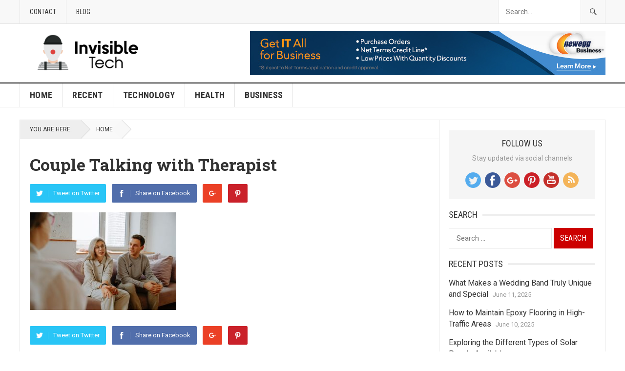

--- FILE ---
content_type: text/html; charset=UTF-8
request_url: https://www.invidion.co.uk/strengthen-your-relationship-with-christian-couple-counseling/couple-talking-with-therapist/
body_size: 11328
content:
<!DOCTYPE html>
<html lang="en-US">
<head>
<meta charset="UTF-8">
<meta name="viewport" content="width=device-width, initial-scale=1">
<meta http-equiv="X-UA-Compatible" content="IE=edge">
<meta name="HandheldFriendly" content="true">
<link rel="profile" href="https://gmpg.org/xfn/11">
<meta name='robots' content='index, follow, max-image-preview:large, max-snippet:-1, max-video-preview:-1' />
	<style>img:is([sizes="auto" i], [sizes^="auto," i]) { contain-intrinsic-size: 3000px 1500px }</style>
	
	<!-- This site is optimized with the Yoast SEO plugin v26.8 - https://yoast.com/product/yoast-seo-wordpress/ -->
	<title>Couple Talking with Therapist - Invisible Tech</title>
	<link rel="canonical" href="https://www.invidion.co.uk/strengthen-your-relationship-with-christian-couple-counseling/couple-talking-with-therapist/" />
	<meta property="og:locale" content="en_US" />
	<meta property="og:type" content="article" />
	<meta property="og:title" content="Couple Talking with Therapist - Invisible Tech" />
	<meta property="og:url" content="https://www.invidion.co.uk/strengthen-your-relationship-with-christian-couple-counseling/couple-talking-with-therapist/" />
	<meta property="og:site_name" content="Invisible Tech" />
	<meta property="article:modified_time" content="2023-08-26T07:07:45+00:00" />
	<meta property="og:image" content="https://www.invidion.co.uk/strengthen-your-relationship-with-christian-couple-counseling/couple-talking-with-therapist" />
	<meta property="og:image:width" content="1280" />
	<meta property="og:image:height" content="853" />
	<meta property="og:image:type" content="image/jpeg" />
	<meta name="twitter:card" content="summary_large_image" />
	<script type="application/ld+json" class="yoast-schema-graph">{"@context":"https://schema.org","@graph":[{"@type":"WebPage","@id":"https://www.invidion.co.uk/strengthen-your-relationship-with-christian-couple-counseling/couple-talking-with-therapist/","url":"https://www.invidion.co.uk/strengthen-your-relationship-with-christian-couple-counseling/couple-talking-with-therapist/","name":"Couple Talking with Therapist - Invisible Tech","isPartOf":{"@id":"https://www.invidion.co.uk/#website"},"primaryImageOfPage":{"@id":"https://www.invidion.co.uk/strengthen-your-relationship-with-christian-couple-counseling/couple-talking-with-therapist/#primaryimage"},"image":{"@id":"https://www.invidion.co.uk/strengthen-your-relationship-with-christian-couple-counseling/couple-talking-with-therapist/#primaryimage"},"thumbnailUrl":"https://www.invidion.co.uk/wp-content/uploads/2023/08/Couple-Talking-with-Therapist.jpg","datePublished":"2023-08-26T07:07:23+00:00","dateModified":"2023-08-26T07:07:45+00:00","breadcrumb":{"@id":"https://www.invidion.co.uk/strengthen-your-relationship-with-christian-couple-counseling/couple-talking-with-therapist/#breadcrumb"},"inLanguage":"en-US","potentialAction":[{"@type":"ReadAction","target":["https://www.invidion.co.uk/strengthen-your-relationship-with-christian-couple-counseling/couple-talking-with-therapist/"]}]},{"@type":"ImageObject","inLanguage":"en-US","@id":"https://www.invidion.co.uk/strengthen-your-relationship-with-christian-couple-counseling/couple-talking-with-therapist/#primaryimage","url":"https://www.invidion.co.uk/wp-content/uploads/2023/08/Couple-Talking-with-Therapist.jpg","contentUrl":"https://www.invidion.co.uk/wp-content/uploads/2023/08/Couple-Talking-with-Therapist.jpg","width":1280,"height":853,"caption":"Couple Talking with Therapist"},{"@type":"BreadcrumbList","@id":"https://www.invidion.co.uk/strengthen-your-relationship-with-christian-couple-counseling/couple-talking-with-therapist/#breadcrumb","itemListElement":[{"@type":"ListItem","position":1,"name":"Home","item":"https://www.invidion.co.uk/"},{"@type":"ListItem","position":2,"name":"Strengthen Your Relationship with Christian Couple Counseling","item":"https://www.invidion.co.uk/strengthen-your-relationship-with-christian-couple-counseling/"},{"@type":"ListItem","position":3,"name":"Couple Talking with Therapist"}]},{"@type":"WebSite","@id":"https://www.invidion.co.uk/#website","url":"https://www.invidion.co.uk/","name":"Invisible Tech","description":"Front-end Interaction Ninja and Tech Enthusiast","potentialAction":[{"@type":"SearchAction","target":{"@type":"EntryPoint","urlTemplate":"https://www.invidion.co.uk/?s={search_term_string}"},"query-input":{"@type":"PropertyValueSpecification","valueRequired":true,"valueName":"search_term_string"}}],"inLanguage":"en-US"}]}</script>
	<!-- / Yoast SEO plugin. -->


<link rel='dns-prefetch' href='//fonts.googleapis.com' />
<link rel="alternate" type="application/rss+xml" title="Invisible Tech &raquo; Feed" href="https://www.invidion.co.uk/feed/" />
<link rel="alternate" type="application/rss+xml" title="Invisible Tech &raquo; Comments Feed" href="https://www.invidion.co.uk/comments/feed/" />
<link rel="alternate" type="application/rss+xml" title="Invisible Tech &raquo; Couple Talking with Therapist Comments Feed" href="https://www.invidion.co.uk/strengthen-your-relationship-with-christian-couple-counseling/couple-talking-with-therapist/feed/" />
<script type="text/javascript">
/* <![CDATA[ */
window._wpemojiSettings = {"baseUrl":"https:\/\/s.w.org\/images\/core\/emoji\/16.0.1\/72x72\/","ext":".png","svgUrl":"https:\/\/s.w.org\/images\/core\/emoji\/16.0.1\/svg\/","svgExt":".svg","source":{"concatemoji":"https:\/\/www.invidion.co.uk\/wp-includes\/js\/wp-emoji-release.min.js?ver=6.8.3"}};
/*! This file is auto-generated */
!function(s,n){var o,i,e;function c(e){try{var t={supportTests:e,timestamp:(new Date).valueOf()};sessionStorage.setItem(o,JSON.stringify(t))}catch(e){}}function p(e,t,n){e.clearRect(0,0,e.canvas.width,e.canvas.height),e.fillText(t,0,0);var t=new Uint32Array(e.getImageData(0,0,e.canvas.width,e.canvas.height).data),a=(e.clearRect(0,0,e.canvas.width,e.canvas.height),e.fillText(n,0,0),new Uint32Array(e.getImageData(0,0,e.canvas.width,e.canvas.height).data));return t.every(function(e,t){return e===a[t]})}function u(e,t){e.clearRect(0,0,e.canvas.width,e.canvas.height),e.fillText(t,0,0);for(var n=e.getImageData(16,16,1,1),a=0;a<n.data.length;a++)if(0!==n.data[a])return!1;return!0}function f(e,t,n,a){switch(t){case"flag":return n(e,"\ud83c\udff3\ufe0f\u200d\u26a7\ufe0f","\ud83c\udff3\ufe0f\u200b\u26a7\ufe0f")?!1:!n(e,"\ud83c\udde8\ud83c\uddf6","\ud83c\udde8\u200b\ud83c\uddf6")&&!n(e,"\ud83c\udff4\udb40\udc67\udb40\udc62\udb40\udc65\udb40\udc6e\udb40\udc67\udb40\udc7f","\ud83c\udff4\u200b\udb40\udc67\u200b\udb40\udc62\u200b\udb40\udc65\u200b\udb40\udc6e\u200b\udb40\udc67\u200b\udb40\udc7f");case"emoji":return!a(e,"\ud83e\udedf")}return!1}function g(e,t,n,a){var r="undefined"!=typeof WorkerGlobalScope&&self instanceof WorkerGlobalScope?new OffscreenCanvas(300,150):s.createElement("canvas"),o=r.getContext("2d",{willReadFrequently:!0}),i=(o.textBaseline="top",o.font="600 32px Arial",{});return e.forEach(function(e){i[e]=t(o,e,n,a)}),i}function t(e){var t=s.createElement("script");t.src=e,t.defer=!0,s.head.appendChild(t)}"undefined"!=typeof Promise&&(o="wpEmojiSettingsSupports",i=["flag","emoji"],n.supports={everything:!0,everythingExceptFlag:!0},e=new Promise(function(e){s.addEventListener("DOMContentLoaded",e,{once:!0})}),new Promise(function(t){var n=function(){try{var e=JSON.parse(sessionStorage.getItem(o));if("object"==typeof e&&"number"==typeof e.timestamp&&(new Date).valueOf()<e.timestamp+604800&&"object"==typeof e.supportTests)return e.supportTests}catch(e){}return null}();if(!n){if("undefined"!=typeof Worker&&"undefined"!=typeof OffscreenCanvas&&"undefined"!=typeof URL&&URL.createObjectURL&&"undefined"!=typeof Blob)try{var e="postMessage("+g.toString()+"("+[JSON.stringify(i),f.toString(),p.toString(),u.toString()].join(",")+"));",a=new Blob([e],{type:"text/javascript"}),r=new Worker(URL.createObjectURL(a),{name:"wpTestEmojiSupports"});return void(r.onmessage=function(e){c(n=e.data),r.terminate(),t(n)})}catch(e){}c(n=g(i,f,p,u))}t(n)}).then(function(e){for(var t in e)n.supports[t]=e[t],n.supports.everything=n.supports.everything&&n.supports[t],"flag"!==t&&(n.supports.everythingExceptFlag=n.supports.everythingExceptFlag&&n.supports[t]);n.supports.everythingExceptFlag=n.supports.everythingExceptFlag&&!n.supports.flag,n.DOMReady=!1,n.readyCallback=function(){n.DOMReady=!0}}).then(function(){return e}).then(function(){var e;n.supports.everything||(n.readyCallback(),(e=n.source||{}).concatemoji?t(e.concatemoji):e.wpemoji&&e.twemoji&&(t(e.twemoji),t(e.wpemoji)))}))}((window,document),window._wpemojiSettings);
/* ]]> */
</script>

<style id='wp-emoji-styles-inline-css' type='text/css'>

	img.wp-smiley, img.emoji {
		display: inline !important;
		border: none !important;
		box-shadow: none !important;
		height: 1em !important;
		width: 1em !important;
		margin: 0 0.07em !important;
		vertical-align: -0.1em !important;
		background: none !important;
		padding: 0 !important;
	}
</style>
<link rel='stylesheet' id='wp-block-library-css' href='https://www.invidion.co.uk/wp-includes/css/dist/block-library/style.min.css?ver=6.8.3' type='text/css' media='all' />
<style id='classic-theme-styles-inline-css' type='text/css'>
/*! This file is auto-generated */
.wp-block-button__link{color:#fff;background-color:#32373c;border-radius:9999px;box-shadow:none;text-decoration:none;padding:calc(.667em + 2px) calc(1.333em + 2px);font-size:1.125em}.wp-block-file__button{background:#32373c;color:#fff;text-decoration:none}
</style>
<style id='global-styles-inline-css' type='text/css'>
:root{--wp--preset--aspect-ratio--square: 1;--wp--preset--aspect-ratio--4-3: 4/3;--wp--preset--aspect-ratio--3-4: 3/4;--wp--preset--aspect-ratio--3-2: 3/2;--wp--preset--aspect-ratio--2-3: 2/3;--wp--preset--aspect-ratio--16-9: 16/9;--wp--preset--aspect-ratio--9-16: 9/16;--wp--preset--color--black: #000000;--wp--preset--color--cyan-bluish-gray: #abb8c3;--wp--preset--color--white: #ffffff;--wp--preset--color--pale-pink: #f78da7;--wp--preset--color--vivid-red: #cf2e2e;--wp--preset--color--luminous-vivid-orange: #ff6900;--wp--preset--color--luminous-vivid-amber: #fcb900;--wp--preset--color--light-green-cyan: #7bdcb5;--wp--preset--color--vivid-green-cyan: #00d084;--wp--preset--color--pale-cyan-blue: #8ed1fc;--wp--preset--color--vivid-cyan-blue: #0693e3;--wp--preset--color--vivid-purple: #9b51e0;--wp--preset--gradient--vivid-cyan-blue-to-vivid-purple: linear-gradient(135deg,rgba(6,147,227,1) 0%,rgb(155,81,224) 100%);--wp--preset--gradient--light-green-cyan-to-vivid-green-cyan: linear-gradient(135deg,rgb(122,220,180) 0%,rgb(0,208,130) 100%);--wp--preset--gradient--luminous-vivid-amber-to-luminous-vivid-orange: linear-gradient(135deg,rgba(252,185,0,1) 0%,rgba(255,105,0,1) 100%);--wp--preset--gradient--luminous-vivid-orange-to-vivid-red: linear-gradient(135deg,rgba(255,105,0,1) 0%,rgb(207,46,46) 100%);--wp--preset--gradient--very-light-gray-to-cyan-bluish-gray: linear-gradient(135deg,rgb(238,238,238) 0%,rgb(169,184,195) 100%);--wp--preset--gradient--cool-to-warm-spectrum: linear-gradient(135deg,rgb(74,234,220) 0%,rgb(151,120,209) 20%,rgb(207,42,186) 40%,rgb(238,44,130) 60%,rgb(251,105,98) 80%,rgb(254,248,76) 100%);--wp--preset--gradient--blush-light-purple: linear-gradient(135deg,rgb(255,206,236) 0%,rgb(152,150,240) 100%);--wp--preset--gradient--blush-bordeaux: linear-gradient(135deg,rgb(254,205,165) 0%,rgb(254,45,45) 50%,rgb(107,0,62) 100%);--wp--preset--gradient--luminous-dusk: linear-gradient(135deg,rgb(255,203,112) 0%,rgb(199,81,192) 50%,rgb(65,88,208) 100%);--wp--preset--gradient--pale-ocean: linear-gradient(135deg,rgb(255,245,203) 0%,rgb(182,227,212) 50%,rgb(51,167,181) 100%);--wp--preset--gradient--electric-grass: linear-gradient(135deg,rgb(202,248,128) 0%,rgb(113,206,126) 100%);--wp--preset--gradient--midnight: linear-gradient(135deg,rgb(2,3,129) 0%,rgb(40,116,252) 100%);--wp--preset--font-size--small: 13px;--wp--preset--font-size--medium: 20px;--wp--preset--font-size--large: 36px;--wp--preset--font-size--x-large: 42px;--wp--preset--spacing--20: 0.44rem;--wp--preset--spacing--30: 0.67rem;--wp--preset--spacing--40: 1rem;--wp--preset--spacing--50: 1.5rem;--wp--preset--spacing--60: 2.25rem;--wp--preset--spacing--70: 3.38rem;--wp--preset--spacing--80: 5.06rem;--wp--preset--shadow--natural: 6px 6px 9px rgba(0, 0, 0, 0.2);--wp--preset--shadow--deep: 12px 12px 50px rgba(0, 0, 0, 0.4);--wp--preset--shadow--sharp: 6px 6px 0px rgba(0, 0, 0, 0.2);--wp--preset--shadow--outlined: 6px 6px 0px -3px rgba(255, 255, 255, 1), 6px 6px rgba(0, 0, 0, 1);--wp--preset--shadow--crisp: 6px 6px 0px rgba(0, 0, 0, 1);}:where(.is-layout-flex){gap: 0.5em;}:where(.is-layout-grid){gap: 0.5em;}body .is-layout-flex{display: flex;}.is-layout-flex{flex-wrap: wrap;align-items: center;}.is-layout-flex > :is(*, div){margin: 0;}body .is-layout-grid{display: grid;}.is-layout-grid > :is(*, div){margin: 0;}:where(.wp-block-columns.is-layout-flex){gap: 2em;}:where(.wp-block-columns.is-layout-grid){gap: 2em;}:where(.wp-block-post-template.is-layout-flex){gap: 1.25em;}:where(.wp-block-post-template.is-layout-grid){gap: 1.25em;}.has-black-color{color: var(--wp--preset--color--black) !important;}.has-cyan-bluish-gray-color{color: var(--wp--preset--color--cyan-bluish-gray) !important;}.has-white-color{color: var(--wp--preset--color--white) !important;}.has-pale-pink-color{color: var(--wp--preset--color--pale-pink) !important;}.has-vivid-red-color{color: var(--wp--preset--color--vivid-red) !important;}.has-luminous-vivid-orange-color{color: var(--wp--preset--color--luminous-vivid-orange) !important;}.has-luminous-vivid-amber-color{color: var(--wp--preset--color--luminous-vivid-amber) !important;}.has-light-green-cyan-color{color: var(--wp--preset--color--light-green-cyan) !important;}.has-vivid-green-cyan-color{color: var(--wp--preset--color--vivid-green-cyan) !important;}.has-pale-cyan-blue-color{color: var(--wp--preset--color--pale-cyan-blue) !important;}.has-vivid-cyan-blue-color{color: var(--wp--preset--color--vivid-cyan-blue) !important;}.has-vivid-purple-color{color: var(--wp--preset--color--vivid-purple) !important;}.has-black-background-color{background-color: var(--wp--preset--color--black) !important;}.has-cyan-bluish-gray-background-color{background-color: var(--wp--preset--color--cyan-bluish-gray) !important;}.has-white-background-color{background-color: var(--wp--preset--color--white) !important;}.has-pale-pink-background-color{background-color: var(--wp--preset--color--pale-pink) !important;}.has-vivid-red-background-color{background-color: var(--wp--preset--color--vivid-red) !important;}.has-luminous-vivid-orange-background-color{background-color: var(--wp--preset--color--luminous-vivid-orange) !important;}.has-luminous-vivid-amber-background-color{background-color: var(--wp--preset--color--luminous-vivid-amber) !important;}.has-light-green-cyan-background-color{background-color: var(--wp--preset--color--light-green-cyan) !important;}.has-vivid-green-cyan-background-color{background-color: var(--wp--preset--color--vivid-green-cyan) !important;}.has-pale-cyan-blue-background-color{background-color: var(--wp--preset--color--pale-cyan-blue) !important;}.has-vivid-cyan-blue-background-color{background-color: var(--wp--preset--color--vivid-cyan-blue) !important;}.has-vivid-purple-background-color{background-color: var(--wp--preset--color--vivid-purple) !important;}.has-black-border-color{border-color: var(--wp--preset--color--black) !important;}.has-cyan-bluish-gray-border-color{border-color: var(--wp--preset--color--cyan-bluish-gray) !important;}.has-white-border-color{border-color: var(--wp--preset--color--white) !important;}.has-pale-pink-border-color{border-color: var(--wp--preset--color--pale-pink) !important;}.has-vivid-red-border-color{border-color: var(--wp--preset--color--vivid-red) !important;}.has-luminous-vivid-orange-border-color{border-color: var(--wp--preset--color--luminous-vivid-orange) !important;}.has-luminous-vivid-amber-border-color{border-color: var(--wp--preset--color--luminous-vivid-amber) !important;}.has-light-green-cyan-border-color{border-color: var(--wp--preset--color--light-green-cyan) !important;}.has-vivid-green-cyan-border-color{border-color: var(--wp--preset--color--vivid-green-cyan) !important;}.has-pale-cyan-blue-border-color{border-color: var(--wp--preset--color--pale-cyan-blue) !important;}.has-vivid-cyan-blue-border-color{border-color: var(--wp--preset--color--vivid-cyan-blue) !important;}.has-vivid-purple-border-color{border-color: var(--wp--preset--color--vivid-purple) !important;}.has-vivid-cyan-blue-to-vivid-purple-gradient-background{background: var(--wp--preset--gradient--vivid-cyan-blue-to-vivid-purple) !important;}.has-light-green-cyan-to-vivid-green-cyan-gradient-background{background: var(--wp--preset--gradient--light-green-cyan-to-vivid-green-cyan) !important;}.has-luminous-vivid-amber-to-luminous-vivid-orange-gradient-background{background: var(--wp--preset--gradient--luminous-vivid-amber-to-luminous-vivid-orange) !important;}.has-luminous-vivid-orange-to-vivid-red-gradient-background{background: var(--wp--preset--gradient--luminous-vivid-orange-to-vivid-red) !important;}.has-very-light-gray-to-cyan-bluish-gray-gradient-background{background: var(--wp--preset--gradient--very-light-gray-to-cyan-bluish-gray) !important;}.has-cool-to-warm-spectrum-gradient-background{background: var(--wp--preset--gradient--cool-to-warm-spectrum) !important;}.has-blush-light-purple-gradient-background{background: var(--wp--preset--gradient--blush-light-purple) !important;}.has-blush-bordeaux-gradient-background{background: var(--wp--preset--gradient--blush-bordeaux) !important;}.has-luminous-dusk-gradient-background{background: var(--wp--preset--gradient--luminous-dusk) !important;}.has-pale-ocean-gradient-background{background: var(--wp--preset--gradient--pale-ocean) !important;}.has-electric-grass-gradient-background{background: var(--wp--preset--gradient--electric-grass) !important;}.has-midnight-gradient-background{background: var(--wp--preset--gradient--midnight) !important;}.has-small-font-size{font-size: var(--wp--preset--font-size--small) !important;}.has-medium-font-size{font-size: var(--wp--preset--font-size--medium) !important;}.has-large-font-size{font-size: var(--wp--preset--font-size--large) !important;}.has-x-large-font-size{font-size: var(--wp--preset--font-size--x-large) !important;}
:where(.wp-block-post-template.is-layout-flex){gap: 1.25em;}:where(.wp-block-post-template.is-layout-grid){gap: 1.25em;}
:where(.wp-block-columns.is-layout-flex){gap: 2em;}:where(.wp-block-columns.is-layout-grid){gap: 2em;}
:root :where(.wp-block-pullquote){font-size: 1.5em;line-height: 1.6;}
</style>
<link rel='stylesheet' id='contact-form-7-css' href='https://www.invidion.co.uk/wp-content/plugins/contact-form-7/includes/css/styles.css?ver=6.1.4' type='text/css' media='all' />
<link rel='stylesheet' id='invisible-css' href='https://www.invidion.co.uk/wp-content/plugins/invisible/css/invisible-min.css?ver=1.1.3' type='text/css' media='all' />
<link rel='stylesheet' id='demo_fonts-css' href='//fonts.googleapis.com/css?family=Roboto%3Aregular%2Citalic%2C700|Roboto+Slab%3Aregular%2C700|Roboto+Condensed%3Aregular%2Citalic%2C700%26subset%3Dlatin%2C' type='text/css' media='screen' />
<link rel='stylesheet' id='goodpress-style-css' href='https://www.invidion.co.uk/wp-content/themes/goodpress-pro/style.css?ver=20180523' type='text/css' media='all' />
<link rel='stylesheet' id='genericons-style-css' href='https://www.invidion.co.uk/wp-content/themes/goodpress-pro/genericons/genericons.css?ver=6.8.3' type='text/css' media='all' />
<link rel='stylesheet' id='responsive-style-css' href='https://www.invidion.co.uk/wp-content/themes/goodpress-pro/responsive.css?ver=20161209' type='text/css' media='all' />
<script type="text/javascript" src="https://www.invidion.co.uk/wp-includes/js/jquery/jquery.min.js?ver=3.7.1" id="jquery-core-js"></script>
<script type="text/javascript" src="https://www.invidion.co.uk/wp-includes/js/jquery/jquery-migrate.min.js?ver=3.4.1" id="jquery-migrate-js"></script>
<link rel="https://api.w.org/" href="https://www.invidion.co.uk/wp-json/" /><link rel="alternate" title="JSON" type="application/json" href="https://www.invidion.co.uk/wp-json/wp/v2/media/6188" /><link rel="EditURI" type="application/rsd+xml" title="RSD" href="https://www.invidion.co.uk/xmlrpc.php?rsd" />
<meta name="generator" content="WordPress 6.8.3" />
<link rel='shortlink' href='https://www.invidion.co.uk/?p=6188' />
<link rel="alternate" title="oEmbed (JSON)" type="application/json+oembed" href="https://www.invidion.co.uk/wp-json/oembed/1.0/embed?url=https%3A%2F%2Fwww.invidion.co.uk%2Fstrengthen-your-relationship-with-christian-couple-counseling%2Fcouple-talking-with-therapist%2F" />
<link rel="alternate" title="oEmbed (XML)" type="text/xml+oembed" href="https://www.invidion.co.uk/wp-json/oembed/1.0/embed?url=https%3A%2F%2Fwww.invidion.co.uk%2Fstrengthen-your-relationship-with-christian-couple-counseling%2Fcouple-talking-with-therapist%2F&#038;format=xml" />
		<style type="text/css" id="wp-custom-css">
			.invisible-inner {
	padding: 20px
}		</style>
		
<style type="text/css" media="all">
	body,
	.breadcrumbs h3,
	.section-header h3,
	label,
	input,
	input[type="text"],
	input[type="email"],
	input[type="url"],
	input[type="search"],
	input[type="password"],
	textarea,
	button,
	.btn,
	input[type="submit"],
	input[type="reset"],
	input[type="button"],
	table,
	.sidebar .widget_ad .widget-title,
	.site-footer .widget_ad .widget-title {
		font-family: "Roboto", "Helvetica Neue", Helvetica, Arial, sans-serif;
	}
	h1,h2,h3,h4,h5,h6,
	.navigation a {
		font-family: "Roboto Slab", "Helvetica Neue", Helvetica, Arial, sans-serif;
	}
	#primary-menu li a,
	#secondary-menu li a,
	.content-block .section-heading h3,
	.sidebar .widget .widget-title,
	.site-footer .widget .widget-title,
	.carousel-content .section-heading,
	.breadcrumbs h3,
	.page-title,
	.entry-category,
	#site-bottom,
	.ajax-loader,
	.entry-summary span a,
	.pagination .page-numbers,
	.navigation span,
	button,
	.btn,
	input[type="submit"],
	input[type="reset"],
	input[type="button"] {
		font-family: "Roboto Condensed", "Helvetica Neue", Helvetica, Arial, sans-serif;
	}
	a,
	a:visited,
	.sf-menu ul li li a:hover,
	.sf-menu li.sfHover li a:hover,
	#primary-menu li li a:hover,
	#primary-menu li li.current-menu-item a:hover,
	#secondary-menu li li a:hover,
	.entry-meta a,
	.edit-link a,
	.comment-reply-title small a:hover,
	.entry-content a,
	.entry-content a:visited,
	.page-content a,
	.page-content a:visited,
	.pagination .page-numbers.current,
	a:hover,
	.site-title a:hover,
	.mobile-menu ul li a:hover,
	.pagination .page-numbers:hover,	
	.sidebar .widget a:hover,
	.site-footer .widget a:hover,
	.sidebar .widget ul li a:hover,
	.site-footer .widget ul li a:hover,
	.entry-related .hentry .entry-title a:hover,
	.author-box .author-name span a:hover,
	.entry-tags .tag-links a:hover:before,
	.entry-title a:hover,
	.page-content ul li:before,
	.entry-content ul li:before,
	.content-loop .entry-summary span a:hover,
	.single .navigation a:hover {
		color: #cc0000;
	}
	.mobile-menu-icon .menu-icon-close,
	.mobile-menu-icon .menu-icon-open,
	.widget_newsletter form input[type="submit"],
	.widget_newsletter form input[type="button"],
	.widget_newsletter form button,
	.more-button a,
	.more-button a:hover,
	.entry-header .entry-category-icon a,
	button,
	.btn,
	input[type="submit"],
	input[type="reset"],
	input[type="button"],
	button:hover,
	.btn:hover,
	input[type="reset"]:hover,
	input[type="submit"]:hover,
	input[type="button"]:hover,
	.content-loop .entry-header .entry-category-icon a,
	.entry-tags .tag-links a:hover,
	.widget_tag_cloud .tagcloud a:hover,
	#featured-content .hentry:hover .entry-category a,
	.content-block .section-heading h3 a,
	.content-block .section-heading h3 a:hover,
	.content-block .section-heading h3 span,
	.carousel-content .section-heading,
	.breadcrumbs .breadcrumbs-nav a:hover,
	.breadcrumbs .breadcrumbs-nav a:hover:after {
		background-color: #cc0000;
	}
	.entry-tags .tag-links a:hover:after,
	.widget_tag_cloud .tagcloud a:hover:after {
		border-left-color: #cc0000;
	}
	/* WooCommerce Colors */
	.woocommerce #respond input#submit,
	.woocommerce a.button,
	.woocommerce button.button,
	.woocommerce input.button {
		font-family: "Roboto Condensed", "Helvetica Neue", Helvetica, Arial, sans-serif;		
	}
	.woocommerce #respond input#submit.alt:hover,
	.woocommerce a.button.alt:hover,
	.woocommerce button.button.alt:hover,
	.woocommerce input.button.alt:hover,
	.woocommerce #respond input#submit:hover,
	.woocommerce a.button:hover,
	.woocommerce button.button:hover,
	.woocommerce input.button:hover,
	.woocommerce a.button.checkout-button,
	.woocommerce nav.woocommerce-pagination ul li:hover  {
		background-color: #cc0000;
	}
	body.woocommerce-account .woocommerce-MyAccount-navigation ul li a:hover,
	.woocommerce nav.woocommerce-pagination ul li span.current,
	.woocommerce ul.products li.product:hover .woocommerce-loop-product__title { 
		color: #cc0000;
	}

</style>
</head>

<body class="attachment wp-singular attachment-template-default single single-attachment postid-6188 attachmentid-6188 attachment-jpeg wp-theme-goodpress-pro">


<div id="page" class="site">

	<header id="masthead" class="site-header clear">

		<div id="primary-bar">

			<div class="container">

			<nav id="primary-nav" class="main-navigation">

				<div class="menu-secondary-menu-container"><ul id="primary-menu" class="sf-menu"><li id="menu-item-5450" class="menu-item menu-item-type-post_type menu-item-object-page menu-item-5450"><a href="https://www.invidion.co.uk/contact/">Contact</a></li>
<li id="menu-item-5451" class="menu-item menu-item-type-post_type menu-item-object-page menu-item-5451"><a href="https://www.invidion.co.uk/blog/">Blog</a></li>
</ul></div>
			</nav><!-- #primary-nav -->	

			
				<div class="header-search ">
					<form id="searchform" method="get" action="https://www.invidion.co.uk/">
						<input type="search" name="s" class="search-input" placeholder="Search..." autocomplete="off">
						<button type="submit" class="search-submit"><span class="genericon genericon-search"></span></button>		
					</form>
				</div><!-- .header-search -->

			
			</div><!-- .container -->

		</div><!-- #primary-bar -->	

		<div class="site-start clear">

			<div class="container">

			<div class="site-branding">

								
				<div id="logo">
					<span class="helper"></span>
					<a href="https://www.invidion.co.uk/" rel="home">
						<img src="https://www.invidion.co.uk/wp-content/uploads/2018/11/invisible-tech-logo.png" alt="" />
					</a>
				</div><!-- #logo -->

				
			</div><!-- .site-branding -->

			<div id="happythemes-ad-6" class="header-ad widget_ad ad-widget"><div class="adwidget"><img src="https://www.invidion.co.uk/wp-content/uploads/2018/11/newegg.jpg"></img></div></div>
			<span class="mobile-menu-icon">
				<span class="menu-icon-open">Menu</span>
				<span class="menu-icon-close"><span class="genericon genericon-close"></span></span>		
			</span>	
			
			</div><!-- .container -->

		</div><!-- .site-start -->

		<div id="secondary-bar" class="clear">

			<div class="container">

			<nav id="secondary-nav" class="secondary-navigation">

				<div class="menu-primary-menu-container"><ul id="secondary-menu" class="sf-menu"><li id="menu-item-59" class="menu-item menu-item-type-custom menu-item-object-custom menu-item-home menu-item-59"><a href="https://www.invidion.co.uk">Home</a></li>
<li id="menu-item-5295" class="menu-item menu-item-type-post_type menu-item-object-page menu-item-5295"><a href="https://www.invidion.co.uk/blog/">Recent</a></li>
<li id="menu-item-5367" class="menu-item menu-item-type-taxonomy menu-item-object-category menu-item-5367"><a href="https://www.invidion.co.uk/category/technology/">Technology</a></li>
<li id="menu-item-5368" class="menu-item menu-item-type-taxonomy menu-item-object-category menu-item-5368"><a href="https://www.invidion.co.uk/category/health/">Health</a></li>
<li id="menu-item-5369" class="menu-item menu-item-type-taxonomy menu-item-object-category menu-item-5369"><a href="https://www.invidion.co.uk/category/business/">Business</a></li>
</ul></div>
			</nav><!-- #secondary-nav -->

			</div><!-- .container -->				

		</div><!-- .secondary-bar -->

		<div class="mobile-menu clear">

			<div class="container">

			<div class="menu-left"><h3>Pages</h3><div class="menu-secondary-menu-container"><ul id="primary-mobile-menu" class=""><li class="menu-item menu-item-type-post_type menu-item-object-page menu-item-5450"><a href="https://www.invidion.co.uk/contact/">Contact</a></li>
<li class="menu-item menu-item-type-post_type menu-item-object-page menu-item-5451"><a href="https://www.invidion.co.uk/blog/">Blog</a></li>
</ul></div></div><div class="menu-right"><h3>Categories</h3><div class="menu-primary-menu-container"><ul id="secondary-mobile-menu" class=""><li class="menu-item menu-item-type-custom menu-item-object-custom menu-item-home menu-item-59"><a href="https://www.invidion.co.uk">Home</a></li>
<li class="menu-item menu-item-type-post_type menu-item-object-page menu-item-5295"><a href="https://www.invidion.co.uk/blog/">Recent</a></li>
<li class="menu-item menu-item-type-taxonomy menu-item-object-category menu-item-5367"><a href="https://www.invidion.co.uk/category/technology/">Technology</a></li>
<li class="menu-item menu-item-type-taxonomy menu-item-object-category menu-item-5368"><a href="https://www.invidion.co.uk/category/health/">Health</a></li>
<li class="menu-item menu-item-type-taxonomy menu-item-object-category menu-item-5369"><a href="https://www.invidion.co.uk/category/business/">Business</a></li>
</ul></div></div>
			</div><!-- .container -->

		</div><!-- .mobile-menu -->	

					
			<span class="search-icon">
				<span class="genericon genericon-search"></span>
				<span class="genericon genericon-close"></span>			
			</span>

								

	</header><!-- #masthead -->

		<div id="content" class="site-content container">
		<div class="clear">

	<div id="primary" class="content-area">

		<div class="breadcrumbs">
			<span class="breadcrumbs-nav">
				<span class="here">You are here:</span>
				<span class="divider"></span>
				<a href="https://www.invidion.co.uk">Home</a>
				<span class="divider"></span>
				<span class="post-category"></span>
			</span>
		</div>

		<main id="main" class="site-main" >

		
<article id="post-6188" class="post-6188 attachment type-attachment status-inherit hentry">
	<header class="entry-header">
	
		<div class="entry-category-icon"></div>

		<h1 class="entry-title">Couple Talking with Therapist</h1>
					
			<div class="entry-share clear">
 
	<a class="twitter social-twitter" href="https://twitter.com/intent/tweet?text=Couple+Talking+with+Therapist&amp;url=https%3A%2F%2Fwww.invidion.co.uk%2Fstrengthen-your-relationship-with-christian-couple-counseling%2Fcouple-talking-with-therapist%2F" target="_blank"><img src="https://www.invidion.co.uk/wp-content/themes/goodpress-pro/assets/img/icon-twitter-white.png" alt="Twitter"><span>Tweet on Twitter</span></a>

	<a class="facebook social-facebook" href="https://www.facebook.com/sharer/sharer.php?u=https%3A%2F%2Fwww.invidion.co.uk%2Fstrengthen-your-relationship-with-christian-couple-counseling%2Fcouple-talking-with-therapist%2F" target="_blank"><img src="https://www.invidion.co.uk/wp-content/themes/goodpress-pro/assets/img/icon-facebook-white.png" alt="Facebook"><span>Share on Facebook</span></a>

	<a class="google-plus social-google-plus" href="https://plus.google.com/share?url=https%3A%2F%2Fwww.invidion.co.uk%2Fstrengthen-your-relationship-with-christian-couple-counseling%2Fcouple-talking-with-therapist%2F" target="_blank"><img src="https://www.invidion.co.uk/wp-content/themes/goodpress-pro/assets/img/icon-google-plus-white.png" alt="Google+"><span>Google+</span></a>

	<a class="pinterest social-pinterest" href="https://pinterest.com/pin/create/button/?url=https%3A%2F%2Fwww.invidion.co.uk%2Fstrengthen-your-relationship-with-christian-couple-counseling%2Fcouple-talking-with-therapist%2F&amp;media=https%3A%2F%2Fwww.invidion.co.uk%2Fwp-content%2Fuploads%2F2023%2F08%2FCouple-Talking-with-Therapist.jpg" target="_blank"><img src="https://www.invidion.co.uk/wp-content/themes/goodpress-pro/assets/img/icon-pinterest-white.png" alt="Pinterest"><span>Pinterest</span></a>

</div><!-- .entry-share -->

		
	</header><!-- .entry-header -->

	<div class="entry-content">
			
		<p class="attachment"><a href='https://www.invidion.co.uk/wp-content/uploads/2023/08/Couple-Talking-with-Therapist.jpg'><img fetchpriority="high" decoding="async" width="300" height="200" src="https://www.invidion.co.uk/wp-content/uploads/2023/08/Couple-Talking-with-Therapist-300x200.jpg" class="attachment-medium size-medium" alt="Couple Talking with Therapist" srcset="https://www.invidion.co.uk/wp-content/uploads/2023/08/Couple-Talking-with-Therapist-300x200.jpg 300w, https://www.invidion.co.uk/wp-content/uploads/2023/08/Couple-Talking-with-Therapist-1024x682.jpg 1024w, https://www.invidion.co.uk/wp-content/uploads/2023/08/Couple-Talking-with-Therapist-768x512.jpg 768w, https://www.invidion.co.uk/wp-content/uploads/2023/08/Couple-Talking-with-Therapist-660x440.jpg 660w, https://www.invidion.co.uk/wp-content/uploads/2023/08/Couple-Talking-with-Therapist-389x260.jpg 389w, https://www.invidion.co.uk/wp-content/uploads/2023/08/Couple-Talking-with-Therapist-246x164.jpg 246w, https://www.invidion.co.uk/wp-content/uploads/2023/08/Couple-Talking-with-Therapist-120x80.jpg 120w, https://www.invidion.co.uk/wp-content/uploads/2023/08/Couple-Talking-with-Therapist.jpg 1280w" sizes="(max-width: 300px) 100vw, 300px" /></a></p>
	</div><!-- .entry-content -->

	<span class="entry-tags">

					
			</span><!-- .entry-tags -->

			
		<div class="entry-share clear">
 
	<a class="twitter social-twitter" href="https://twitter.com/intent/tweet?text=Couple+Talking+with+Therapist&amp;url=https%3A%2F%2Fwww.invidion.co.uk%2Fstrengthen-your-relationship-with-christian-couple-counseling%2Fcouple-talking-with-therapist%2F" target="_blank"><img src="https://www.invidion.co.uk/wp-content/themes/goodpress-pro/assets/img/icon-twitter-white.png" alt="Twitter"><span>Tweet on Twitter</span></a>

	<a class="facebook social-facebook" href="https://www.facebook.com/sharer/sharer.php?u=https%3A%2F%2Fwww.invidion.co.uk%2Fstrengthen-your-relationship-with-christian-couple-counseling%2Fcouple-talking-with-therapist%2F" target="_blank"><img src="https://www.invidion.co.uk/wp-content/themes/goodpress-pro/assets/img/icon-facebook-white.png" alt="Facebook"><span>Share on Facebook</span></a>

	<a class="google-plus social-google-plus" href="https://plus.google.com/share?url=https%3A%2F%2Fwww.invidion.co.uk%2Fstrengthen-your-relationship-with-christian-couple-counseling%2Fcouple-talking-with-therapist%2F" target="_blank"><img src="https://www.invidion.co.uk/wp-content/themes/goodpress-pro/assets/img/icon-google-plus-white.png" alt="Google+"><span>Google+</span></a>

	<a class="pinterest social-pinterest" href="https://pinterest.com/pin/create/button/?url=https%3A%2F%2Fwww.invidion.co.uk%2Fstrengthen-your-relationship-with-christian-couple-counseling%2Fcouple-talking-with-therapist%2F&amp;media=https%3A%2F%2Fwww.invidion.co.uk%2Fwp-content%2Fuploads%2F2023%2F08%2FCouple-Talking-with-Therapist.jpg" target="_blank"><img src="https://www.invidion.co.uk/wp-content/themes/goodpress-pro/assets/img/icon-pinterest-white.png" alt="Pinterest"><span>Pinterest</span></a>

</div><!-- .entry-share -->

	
</article><!-- #post-## -->

<div class="navigation">
	<div class="clear">
		<div class="nav-left">
			<span>Previous Article</span>
			<a href="https://www.invidion.co.uk/strengthen-your-relationship-with-christian-couple-counseling/" rel="prev">Strengthen Your Relationship with Christian Couple Counseling</a>  
		</div>
		<div class="nav-right">
			<span>Next Article</span>
		 	 
		</div>
	</div>
</div> <!-- .navigation -->


<div id="comments" class="comments-area">

		<div id="respond" class="comment-respond">
		<h3 id="reply-title" class="comment-reply-title">Leave a Reply <small><a rel="nofollow" id="cancel-comment-reply-link" href="/strengthen-your-relationship-with-christian-couple-counseling/couple-talking-with-therapist/#respond" style="display:none;">Cancel reply</a></small></h3><p class="must-log-in">You must be <a href="https://www.invidion.co.uk/wp-login.php?redirect_to=https%3A%2F%2Fwww.invidion.co.uk%2Fstrengthen-your-relationship-with-christian-couple-counseling%2Fcouple-talking-with-therapist%2F">logged in</a> to post a comment.</p>	</div><!-- #respond -->
	
</div><!-- #comments -->
		</main><!-- #main -->
	</div><!-- #primary -->


<aside id="secondary" class="widget-area sidebar">


	<div id="goodpress-social-1" class="widget widget-goodpress-social widget_social_icons"><h2 class="widget-title"><span>Follow Us</span></h2><div class="desc">Stay updated via social channels</div><div class="social-icons"><ul><li class="twitter"><a href="#"><img src="https://www.invidion.co.uk/wp-content/themes/goodpress-pro/assets/img/icon-twitter.png" alt=""/></a></li><li class="facebook"><a href="#"><img src="https://www.invidion.co.uk/wp-content/themes/goodpress-pro/assets/img/icon-facebook.png" alt=""/></a></li><li class="google-plus"><a href="#"><img src="https://www.invidion.co.uk/wp-content/themes/goodpress-pro/assets/img/icon-google-plus.png" alt=""/></a></li><li class="pinterest"><a href="#"><img src="https://www.invidion.co.uk/wp-content/themes/goodpress-pro/assets/img/icon-pinterest.png" alt=""/></a></li><li class="youtube"><a href="#"><img src="https://www.invidion.co.uk/wp-content/themes/goodpress-pro/assets/img/icon-youtube.png" alt=""/></a></li><li class="rss"><a href="#"><img src="https://www.invidion.co.uk/wp-content/themes/goodpress-pro/assets/img/icon-rss.png" alt=""/></a></li></ul></div></div><div id="search-2" class="widget widget_search"><h2 class="widget-title"><span>Search</span></h2><form role="search" method="get" class="search-form" action="https://www.invidion.co.uk/">
				<label>
					<span class="screen-reader-text">Search for:</span>
					<input type="search" class="search-field" placeholder="Search &hellip;" value="" name="s" />
				</label>
				<input type="submit" class="search-submit" value="Search" />
			</form></div>
		<div id="recent-posts-2" class="widget widget_recent_entries">
		<h2 class="widget-title"><span>Recent Posts</span></h2>
		<ul>
											<li>
					<a href="https://www.invidion.co.uk/what-makes-a-wedding-band-truly-unique-and-special/">What Makes a Wedding Band Truly Unique and Special</a>
											<span class="post-date">June 11, 2025</span>
									</li>
											<li>
					<a href="https://www.invidion.co.uk/how-to-maintain-epoxy-flooring-in-high-traffic-areas/">How to Maintain Epoxy Flooring in High-Traffic Areas</a>
											<span class="post-date">June 10, 2025</span>
									</li>
											<li>
					<a href="https://www.invidion.co.uk/exploring-the-different-types-of-solar-panels-available/">Exploring the Different Types of Solar Panels Available</a>
											<span class="post-date">May 24, 2025</span>
									</li>
											<li>
					<a href="https://www.invidion.co.uk/5-tips-for-keeping-your-data-safe-when-renting-a-vehicle/">5 Tips for Keeping Your Data Safe When Renting a Vehicle</a>
											<span class="post-date">May 4, 2025</span>
									</li>
											<li>
					<a href="https://www.invidion.co.uk/why-more-homeowners-are-choosing-artificial-turf-over-grass/">Why More Homeowners Are Choosing Artificial Turf Over Grass</a>
											<span class="post-date">April 29, 2025</span>
									</li>
					</ul>

		</div><div id="archives-2" class="widget widget_archive"><h2 class="widget-title"><span>Archives</span></h2>
			<ul>
					<li><a href='https://www.invidion.co.uk/2025/06/'>June 2025</a></li>
	<li><a href='https://www.invidion.co.uk/2025/05/'>May 2025</a></li>
	<li><a href='https://www.invidion.co.uk/2025/04/'>April 2025</a></li>
	<li><a href='https://www.invidion.co.uk/2025/03/'>March 2025</a></li>
	<li><a href='https://www.invidion.co.uk/2025/02/'>February 2025</a></li>
	<li><a href='https://www.invidion.co.uk/2025/01/'>January 2025</a></li>
	<li><a href='https://www.invidion.co.uk/2024/12/'>December 2024</a></li>
	<li><a href='https://www.invidion.co.uk/2024/11/'>November 2024</a></li>
	<li><a href='https://www.invidion.co.uk/2024/10/'>October 2024</a></li>
	<li><a href='https://www.invidion.co.uk/2024/09/'>September 2024</a></li>
	<li><a href='https://www.invidion.co.uk/2024/08/'>August 2024</a></li>
	<li><a href='https://www.invidion.co.uk/2024/07/'>July 2024</a></li>
	<li><a href='https://www.invidion.co.uk/2024/06/'>June 2024</a></li>
	<li><a href='https://www.invidion.co.uk/2024/05/'>May 2024</a></li>
	<li><a href='https://www.invidion.co.uk/2024/04/'>April 2024</a></li>
	<li><a href='https://www.invidion.co.uk/2024/03/'>March 2024</a></li>
	<li><a href='https://www.invidion.co.uk/2024/02/'>February 2024</a></li>
	<li><a href='https://www.invidion.co.uk/2024/01/'>January 2024</a></li>
	<li><a href='https://www.invidion.co.uk/2023/12/'>December 2023</a></li>
	<li><a href='https://www.invidion.co.uk/2023/11/'>November 2023</a></li>
	<li><a href='https://www.invidion.co.uk/2023/10/'>October 2023</a></li>
	<li><a href='https://www.invidion.co.uk/2023/09/'>September 2023</a></li>
	<li><a href='https://www.invidion.co.uk/2023/08/'>August 2023</a></li>
	<li><a href='https://www.invidion.co.uk/2023/07/'>July 2023</a></li>
	<li><a href='https://www.invidion.co.uk/2023/06/'>June 2023</a></li>
	<li><a href='https://www.invidion.co.uk/2023/05/'>May 2023</a></li>
	<li><a href='https://www.invidion.co.uk/2023/04/'>April 2023</a></li>
	<li><a href='https://www.invidion.co.uk/2023/02/'>February 2023</a></li>
	<li><a href='https://www.invidion.co.uk/2023/01/'>January 2023</a></li>
	<li><a href='https://www.invidion.co.uk/2022/12/'>December 2022</a></li>
	<li><a href='https://www.invidion.co.uk/2022/11/'>November 2022</a></li>
	<li><a href='https://www.invidion.co.uk/2022/10/'>October 2022</a></li>
	<li><a href='https://www.invidion.co.uk/2022/08/'>August 2022</a></li>
	<li><a href='https://www.invidion.co.uk/2022/07/'>July 2022</a></li>
	<li><a href='https://www.invidion.co.uk/2022/06/'>June 2022</a></li>
	<li><a href='https://www.invidion.co.uk/2022/05/'>May 2022</a></li>
	<li><a href='https://www.invidion.co.uk/2022/04/'>April 2022</a></li>
	<li><a href='https://www.invidion.co.uk/2022/03/'>March 2022</a></li>
	<li><a href='https://www.invidion.co.uk/2022/02/'>February 2022</a></li>
	<li><a href='https://www.invidion.co.uk/2022/01/'>January 2022</a></li>
	<li><a href='https://www.invidion.co.uk/2021/12/'>December 2021</a></li>
	<li><a href='https://www.invidion.co.uk/2019/08/'>August 2019</a></li>
	<li><a href='https://www.invidion.co.uk/2019/07/'>July 2019</a></li>
	<li><a href='https://www.invidion.co.uk/2019/06/'>June 2019</a></li>
	<li><a href='https://www.invidion.co.uk/2019/05/'>May 2019</a></li>
	<li><a href='https://www.invidion.co.uk/2019/04/'>April 2019</a></li>
	<li><a href='https://www.invidion.co.uk/2019/03/'>March 2019</a></li>
	<li><a href='https://www.invidion.co.uk/2019/02/'>February 2019</a></li>
	<li><a href='https://www.invidion.co.uk/2019/01/'>January 2019</a></li>
	<li><a href='https://www.invidion.co.uk/2018/12/'>December 2018</a></li>
	<li><a href='https://www.invidion.co.uk/2018/11/'>November 2018</a></li>
	<li><a href='https://www.invidion.co.uk/2018/05/'>May 2018</a></li>
	<li><a href='https://www.invidion.co.uk/2018/01/'>January 2018</a></li>
			</ul>

			</div><div id="categories-2" class="widget widget_categories"><h2 class="widget-title"><span>Categories</span></h2>
			<ul>
					<li class="cat-item cat-item-1"><a href="https://www.invidion.co.uk/category/blog/">Blog</a>
</li>
	<li class="cat-item cat-item-9"><a href="https://www.invidion.co.uk/category/budget/">Budget</a>
</li>
	<li class="cat-item cat-item-11"><a href="https://www.invidion.co.uk/category/business/">Business</a>
</li>
	<li class="cat-item cat-item-49"><a href="https://www.invidion.co.uk/category/finance/">Finance</a>
</li>
	<li class="cat-item cat-item-15"><a href="https://www.invidion.co.uk/category/health/">Health</a>
</li>
	<li class="cat-item cat-item-16"><a href="https://www.invidion.co.uk/category/lifestyle/">Lifestyle</a>
</li>
	<li class="cat-item cat-item-20"><a href="https://www.invidion.co.uk/category/technology/">Technology</a>
</li>
	<li class="cat-item cat-item-8"><a href="https://www.invidion.co.uk/category/tips/">Tips</a>
</li>
			</ul>

			</div><div id="goodpress-newsletter-2" class="widget widget_newsletter"><h2 class="widget-title"><span>Newsletter Form</span></h2><div class="newsletter-widget"><p>This subscribe form works with any Email Marketing services like AWeber, ConvertKit and MailChimp, etc.</p>

<form action="//happythemes.us14.list-manage.com/subscribe/post?u=3c708f948bcb91275b4acca80&amp;id=ecb0d6e4c3" method="post" id="mc-embedded-subscribe-form" name="mc-embedded-subscribe-form" class="validate" target="_blank">
	<input type="text" value="" name="FNAME" class="" id="mce-FNAME" placeholder="Your Name">
	<input type="email" value="" name="EMAIL" class="required email" id="mce-EMAIL" placeholder="Your Email">	
	<input type="submit" value="Subscribe" name="subscribe" id="mc-embedded-subscribe" class="button">
</form></div></div>

</aside><!-- #secondary -->

		</div><!-- .clear -->

	</div><!-- #content .site-content -->

		
	<footer id="colophon" class="site-footer container">

		
			<div class="footer-columns clear">

					<div class="footer-column footer-column-1">
						<div id="goodpress-recent-1" class="widget footer-widget widget-goodpress-recent widget_posts_thumbnail"><h3 class="widget-title">Recent Posts</h3><ul><li class="clear"><a href="https://www.invidion.co.uk/what-makes-a-wedding-band-truly-unique-and-special/" rel="bookmark"><div class="thumbnail-wrap"><img width="80" height="80" src="https://www.invidion.co.uk/wp-content/uploads/2025/06/wedding-rings-on-a-piano-80x80.jpg" class="attachment-widget_thumb size-widget_thumb wp-post-image" alt="" decoding="async" loading="lazy" srcset="https://www.invidion.co.uk/wp-content/uploads/2025/06/wedding-rings-on-a-piano-80x80.jpg 80w, https://www.invidion.co.uk/wp-content/uploads/2025/06/wedding-rings-on-a-piano-150x150.jpg 150w, https://www.invidion.co.uk/wp-content/uploads/2025/06/wedding-rings-on-a-piano-45x45.jpg 45w" sizes="auto, (max-width: 80px) 100vw, 80px" /></div></a><div class="entry-wrap"><a href="https://www.invidion.co.uk/what-makes-a-wedding-band-truly-unique-and-special/" rel="bookmark">What Makes a Wedding Band Truly Unique and Special</a><div class="entry-meta">June 11, 2025</div></div></li><li class="clear"><a href="https://www.invidion.co.uk/how-to-maintain-epoxy-flooring-in-high-traffic-areas/" rel="bookmark"><div class="thumbnail-wrap"><img width="80" height="80" src="https://www.invidion.co.uk/wp-content/uploads/2025/06/empty-lobby-with-couch-80x80.jpg" class="attachment-widget_thumb size-widget_thumb wp-post-image" alt="" decoding="async" loading="lazy" srcset="https://www.invidion.co.uk/wp-content/uploads/2025/06/empty-lobby-with-couch-80x80.jpg 80w, https://www.invidion.co.uk/wp-content/uploads/2025/06/empty-lobby-with-couch-150x150.jpg 150w, https://www.invidion.co.uk/wp-content/uploads/2025/06/empty-lobby-with-couch-45x45.jpg 45w" sizes="auto, (max-width: 80px) 100vw, 80px" /></div></a><div class="entry-wrap"><a href="https://www.invidion.co.uk/how-to-maintain-epoxy-flooring-in-high-traffic-areas/" rel="bookmark">How to Maintain Epoxy Flooring in High-Traffic Areas</a><div class="entry-meta">June 10, 2025</div></div></li><li class="clear"><a href="https://www.invidion.co.uk/exploring-the-different-types-of-solar-panels-available/" rel="bookmark"><div class="thumbnail-wrap"><img width="80" height="80" src="https://www.invidion.co.uk/wp-content/uploads/2025/05/close-up-shot-of-solar-panel-80x80.jpg" class="attachment-widget_thumb size-widget_thumb wp-post-image" alt="" decoding="async" loading="lazy" srcset="https://www.invidion.co.uk/wp-content/uploads/2025/05/close-up-shot-of-solar-panel-80x80.jpg 80w, https://www.invidion.co.uk/wp-content/uploads/2025/05/close-up-shot-of-solar-panel-150x150.jpg 150w, https://www.invidion.co.uk/wp-content/uploads/2025/05/close-up-shot-of-solar-panel-45x45.jpg 45w" sizes="auto, (max-width: 80px) 100vw, 80px" /></div></a><div class="entry-wrap"><a href="https://www.invidion.co.uk/exploring-the-different-types-of-solar-panels-available/" rel="bookmark">Exploring the Different Types of Solar Panels Available</a><div class="entry-meta">May 24, 2025</div></div></li></ul></div>					</div>

					<div class="footer-column footer-column-2">
						<div id="pages-3" class="widget footer-widget widget_pages"><h3 class="widget-title">Pages</h3>
			<ul>
				<li class="page_item page-item-5294"><a href="https://www.invidion.co.uk/blog/">Blog</a></li>
<li class="page_item page-item-121"><a href="https://www.invidion.co.uk/contact/">Contact</a></li>
<li class="page_item page-item-56"><a href="https://www.invidion.co.uk/terms-and-conditions/">Terms and Conditions</a></li>
			</ul>

			</div>					</div>

					<div class="footer-column footer-column-3">
						<div id="media_image-3" class="widget footer-widget widget_media_image"><img width="87" height="90" src="https://www.invidion.co.uk/wp-content/uploads/2018/11/footer-logo.png" class="image wp-image-5468  attachment-full size-full" alt="" style="max-width: 100%; height: auto;" decoding="async" loading="lazy" /></div>					</div>										

			</div><!-- .footer-columns -->

		
		<div class="clear"></div>

		<div id="site-bottom" class="clear">

			<div class="site-info">

				
				&copy; 2026 <a href="https://www.invidion.co.uk">Invisible Tech</a> - Theme by <a href="https://www.happythemes.com/" target="_blank">HappyThemes</a>

				
			</div><!-- .site-info -->

				

		</div><!-- #site-bottom -->
							
	</footer><!-- #colophon -->

</div><!-- #page -->


	<div id="back-top">
		<a href="#top" title="Back to top"><span class="genericon genericon-collapse"></span></a>
	</div>



<script type="text/javascript">

(function($){ //create closure so we can safely use $ as alias for jQuery

    $(document).ready(function(){

        "use strict"; 

        $("#secondary-bar").sticky( { topSpacing: 0 } );
    });

})(jQuery);

</script>


<script type="speculationrules">
{"prefetch":[{"source":"document","where":{"and":[{"href_matches":"\/*"},{"not":{"href_matches":["\/wp-*.php","\/wp-admin\/*","\/wp-content\/uploads\/*","\/wp-content\/*","\/wp-content\/plugins\/*","\/wp-content\/themes\/goodpress-pro\/*","\/*\\?(.+)"]}},{"not":{"selector_matches":"a[rel~=\"nofollow\"]"}},{"not":{"selector_matches":".no-prefetch, .no-prefetch a"}}]},"eagerness":"conservative"}]}
</script>
<script type="text/javascript" src="https://www.invidion.co.uk/wp-includes/js/dist/hooks.min.js?ver=4d63a3d491d11ffd8ac6" id="wp-hooks-js"></script>
<script type="text/javascript" src="https://www.invidion.co.uk/wp-includes/js/dist/i18n.min.js?ver=5e580eb46a90c2b997e6" id="wp-i18n-js"></script>
<script type="text/javascript" id="wp-i18n-js-after">
/* <![CDATA[ */
wp.i18n.setLocaleData( { 'text direction\u0004ltr': [ 'ltr' ] } );
/* ]]> */
</script>
<script type="text/javascript" src="https://www.invidion.co.uk/wp-content/plugins/contact-form-7/includes/swv/js/index.js?ver=6.1.4" id="swv-js"></script>
<script type="text/javascript" id="contact-form-7-js-before">
/* <![CDATA[ */
var wpcf7 = {
    "api": {
        "root": "https:\/\/www.invidion.co.uk\/wp-json\/",
        "namespace": "contact-form-7\/v1"
    },
    "cached": 1
};
/* ]]> */
</script>
<script type="text/javascript" src="https://www.invidion.co.uk/wp-content/plugins/contact-form-7/includes/js/index.js?ver=6.1.4" id="contact-form-7-js"></script>
<script type="text/javascript" src="https://www.invidion.co.uk/wp-content/themes/goodpress-pro/assets/js/superfish.js?ver=6.8.3" id="superfish-js"></script>
<script type="text/javascript" src="https://www.invidion.co.uk/wp-content/themes/goodpress-pro/assets/js/modernizr.min.js?ver=6.8.3" id="modernizr-js"></script>
<script type="text/javascript" src="https://www.invidion.co.uk/wp-content/themes/goodpress-pro/assets/js/html5.js?ver=6.8.3" id="html5-js"></script>
<script type="text/javascript" src="https://www.invidion.co.uk/wp-content/themes/goodpress-pro/assets/js/jquery.sticky.js?ver=6.8.3" id="sticky-js"></script>
<script type="text/javascript" src="https://www.invidion.co.uk/wp-content/themes/goodpress-pro/assets/js/jquery.bxslider.min.js?ver=6.8.3" id="bxslider-js"></script>
<script type="text/javascript" src="https://www.invidion.co.uk/wp-content/themes/goodpress-pro/assets/js/jquery.custom.js?ver=20170628" id="custom-js"></script>
<script type="text/javascript" src="https://www.invidion.co.uk/wp-includes/js/comment-reply.min.js?ver=6.8.3" id="comment-reply-js" async="async" data-wp-strategy="async"></script>
<script type="text/javascript" src="https://www.invidion.co.uk/wp-content/plugins/mystickysidebar/js/detectmobilebrowser.js?ver=1.2.3" id="detectmobilebrowser-js"></script>
<script type="text/javascript" id="mystickysidebar-js-extra">
/* <![CDATA[ */
var mystickyside_name = {"mystickyside_string":"#secondary","mystickyside_content_string":"","mystickyside_margin_top_string":"90","mystickyside_margin_bot_string":"0","mystickyside_update_sidebar_height_string":"","mystickyside_min_width_string":"0","device_desktop":"1","device_mobile":"1"};
/* ]]> */
</script>
<script type="text/javascript" src="https://www.invidion.co.uk/wp-content/plugins/mystickysidebar/js/theia-sticky-sidebar.js?ver=1.2.3" id="mystickysidebar-js"></script>

<script defer src="https://static.cloudflareinsights.com/beacon.min.js/vcd15cbe7772f49c399c6a5babf22c1241717689176015" integrity="sha512-ZpsOmlRQV6y907TI0dKBHq9Md29nnaEIPlkf84rnaERnq6zvWvPUqr2ft8M1aS28oN72PdrCzSjY4U6VaAw1EQ==" data-cf-beacon='{"version":"2024.11.0","token":"aeb608ff22a0428e9bcc42cb5d65be2b","r":1,"server_timing":{"name":{"cfCacheStatus":true,"cfEdge":true,"cfExtPri":true,"cfL4":true,"cfOrigin":true,"cfSpeedBrain":true},"location_startswith":null}}' crossorigin="anonymous"></script>
</body>
</html>


<!-- Page supported by LiteSpeed Cache 7.7 on 2026-01-21 18:23:10 -->

--- FILE ---
content_type: text/css
request_url: https://www.invidion.co.uk/wp-content/plugins/invisible/css/invisible-min.css?ver=1.1.3
body_size: 396
content:
body .invisible a{box-shadow:0 0 0 transparent}.invisible-entry-title a{text-decoration:none}a.invisible-read-more,a.invisible-read-more:visited{display:inline-block;padding:8px 15px;border:2px solid #222;color:#222;font-size:.8em;text-decoration:none}.invisible-read-more{margin:0 0 1em;display:inline-block}a.invisible-read-more:focus,a.invisible-read-more:hover{border:2px solid transparent;color:#fff;background:#222;text-decoration:none}.invisible-image{margin-bottom:1em}.invisible-image.invisible-image-left{float:left;margin-right:1.5em}.invisible-image.invisible-image-right{float:right;margin-left:1.5em}.invisible-image.invisible-image-center{display:block;text-align:center}.invisible-image img{margin:0!important;vertical-align:bottom;height:auto}.invisible-entry-header{margin:0 0 1em;padding:0}.invisible .invisible-entry-title{margin:0}.invisible-updated{display:none}.invisible-entry-content,.invisible-entry-summary{margin-bottom:1em}.invisible-entry-meta{font-size:.8em}.invisible-separator{opacity:.5}.invisible-meta a,.invisible-meta a:visited{color:rgba(0,0,0,.5)}.stack-invisible-byline,.stack-invisible-posted-on{display:block}.invisible-entry-meta-below-post{margin-bottom:1em}.invisible-columns:not(.invisible-masonry){display:flex;flex-wrap:wrap}.invisible-columns .invisible-single:not(.invisible-masonry-block){display:flex;flex-direction:row}.invisible-columns .invisible-single:not(.invisible-masonry-block) .invisible-image img{flex:0 0 auto;object-fit:scale-down}.invisible-clear{clear:both;display:block;overflow:hidden;visibility:hidden;width:0;height:0}.invisible:not(.invisible-columns) .invisible-single:not(:last-child){margin-bottom:2em}.invisible-load-more{margin-top:2em}.invisible-columns .invisible-inner{flex:1}.invisible-inner:after{clear:both;display:table;content:'';width:0;height:0;overflow:hidden;visibility:hidden}.invisible-single.post{margin-bottom:0}@media (min-width:768px){.invisible-col-1,.invisible-col-10,.invisible-col-11,.invisible-col-12,.invisible-col-2,.invisible-col-20,.invisible-col-3,.invisible-col-4,.invisible-col-5,.invisible-col-6,.invisible-col-7,.invisible-col-8,.invisible-col-9{float:left}.invisible-col-1{width:8.333333%}.invisible-col-2{width:16.666667%}.invisible-col-3{width:25%}.invisible-col-4{width:33.333%}.invisible-col-5{width:41.666667%}.invisible-col-6{width:50%}.invisible-col-7{width:58.333333%}.invisible-col-8{width:66.666667%}.invisible-col-9{width:75%}.invisible-col-10{width:83.333333%}.invisible-col-11{width:91.666667%}.invisible-col-12{width:100%}.invisible-col-20{width:20%}}@media (max-width:767px){.invisible-columns,.invisible-inner{margin-left:0!important;margin-right:0!important}.invisible-columns .invisible-single{display:block;width:100%}.invisible-image.invisible-image-left,.invisible-image.invisible-image-right{float:none;margin-right:0;margin-left:0}}.invisible-inner :last-child{margin-bottom:0}.screen-reader-text{clip:rect(1px,1px,1px,1px);position:absolute!important}.screen-reader-text:active,.screen-reader-text:focus,.screen-reader-text:hover{background-color:#f1f1f1;border-radius:3px;box-shadow:0 0 2px 2px rgba(0,0,0,.6);clip:auto!important;color:#21759b;display:block;font-size:14px;font-weight:700;height:auto;left:5px;line-height:normal;padding:15px 23px 14px;text-decoration:none;top:5px;width:auto;z-index:100000}.invisible-clearfix:after{content:".";display:block;overflow:hidden;visibility:hidden;font-size:0;line-height:0;width:0;height:0}
